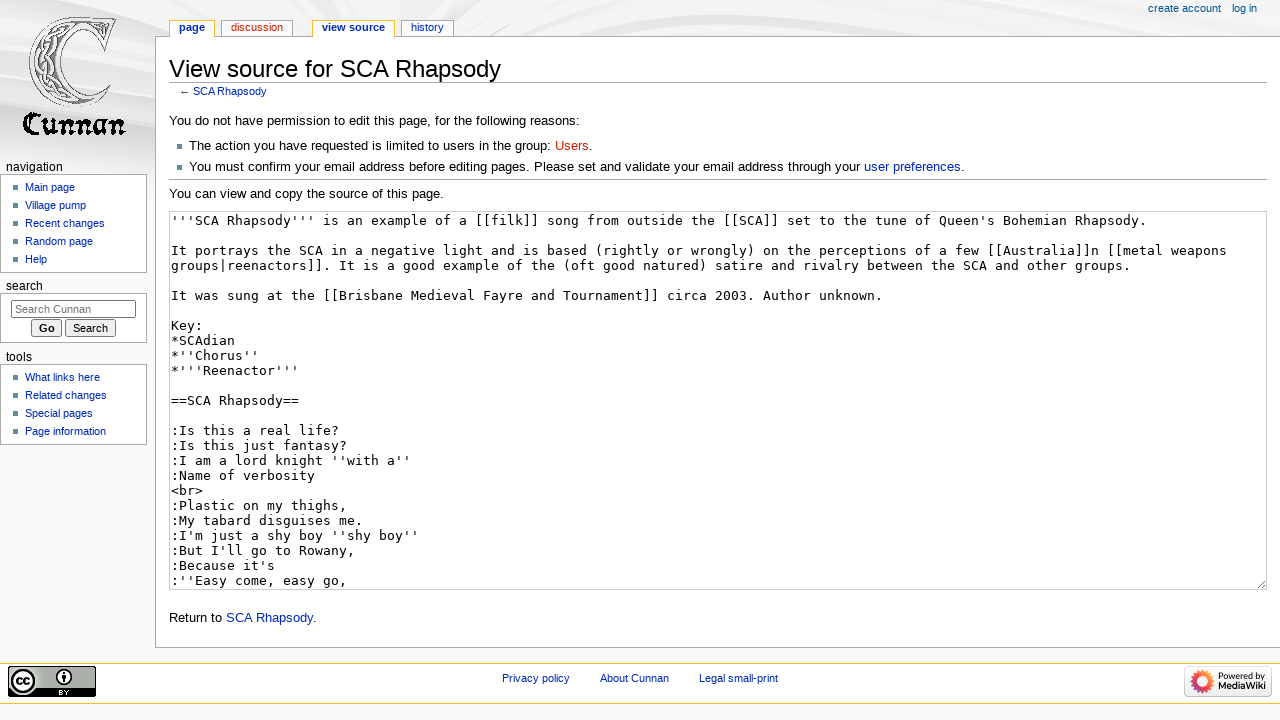

--- FILE ---
content_type: text/html; charset=UTF-8
request_url: https://cunnan.lochac.sca.org/index.php?title=SCA_Rhapsody&action=edit
body_size: 5244
content:
<!DOCTYPE html>
<html class="client-nojs" lang="en" dir="ltr">
<head>
<meta charset="UTF-8"/>
<title>View source for SCA Rhapsody - Cunnan</title>
<script>document.documentElement.className="client-js";RLCONF={"wgBreakFrames":true,"wgSeparatorTransformTable":["",""],"wgDigitTransformTable":["",""],"wgDefaultDateFormat":"dmy","wgMonthNames":["","January","February","March","April","May","June","July","August","September","October","November","December"],"wgRequestId":"aXXjltVtBSeevsewU-X-IQAAhwQ","wgCSPNonce":false,"wgCanonicalNamespace":"","wgCanonicalSpecialPageName":false,"wgNamespaceNumber":0,"wgPageName":"SCA_Rhapsody","wgTitle":"SCA Rhapsody","wgCurRevisionId":32296,"wgRevisionId":0,"wgArticleId":7780,"wgIsArticle":false,"wgIsRedirect":false,"wgAction":"edit","wgUserName":null,"wgUserGroups":["*"],"wgCategories":[],"wgPageContentLanguage":"en","wgPageContentModel":"wikitext","wgRelevantPageName":"SCA_Rhapsody","wgRelevantArticleId":7780,"wgIsProbablyEditable":false,"wgRelevantPageIsProbablyEditable":false,"wgRestrictionEdit":[],"wgRestrictionMove":[],"wgMetrolookEnabledModules":{"collapsiblenav":true}};RLSTATE={"site.styles":"ready"
,"user.styles":"ready","user":"ready","user.options":"loading","skins.monobook.styles":"ready"};RLPAGEMODULES=["mediawiki.action.edit.collapsibleFooter","site","mediawiki.page.ready","skins.monobook.scripts"];</script>
<script>(RLQ=window.RLQ||[]).push(function(){mw.loader.implement("user.options@12s5i",function($,jQuery,require,module){mw.user.tokens.set({"patrolToken":"+\\","watchToken":"+\\","csrfToken":"+\\"});});});</script>
<link rel="stylesheet" href="/load.php?lang=en&amp;modules=skins.monobook.styles&amp;only=styles&amp;skin=monobook"/>
<script async="" src="/load.php?lang=en&amp;modules=startup&amp;only=scripts&amp;raw=1&amp;skin=monobook"></script>
<meta name="generator" content="MediaWiki 1.39.3"/>
<meta name="robots" content="noindex,nofollow"/>
<meta name="format-detection" content="telephone=no"/>
<meta name="viewport" content="width=device-width, initial-scale=1.0, user-scalable=yes, minimum-scale=0.25, maximum-scale=5.0"/>
<link rel="icon" href="/favicon.ico"/>
<link rel="search" type="application/opensearchdescription+xml" href="/opensearch_desc.php" title="Cunnan (en)"/>
<link rel="EditURI" type="application/rsd+xml" href="https://cunnan.lochac.sca.org/api.php?action=rsd"/>
<link rel="license" href="https://creativecommons.org/licenses/by/4.0/"/>
<link rel="alternate" type="application/atom+xml" title="Cunnan Atom feed" href="/index.php?title=Special:RecentChanges&amp;feed=atom"/>
</head>
<body class="mediawiki ltr sitedir-ltr mw-hide-empty-elt ns-0 ns-subject page-SCA_Rhapsody rootpage-SCA_Rhapsody skin-monobook action-edit skin--responsive"><div id="globalWrapper">
	<div id="column-content">
		<div id="content" class="mw-body" role="main">
			<a id="top"></a>
			<div id="siteNotice"></div>
			<div class="mw-indicators">
			</div>
			<h1 id="firstHeading" class="firstHeading mw-first-heading">View source for SCA Rhapsody</h1>
			<div id="bodyContent" class="monobook-body">
				<div id="siteSub">From Cunnan</div>
				<div id="contentSub" >← <a href="/index.php?title=SCA_Rhapsody" title="SCA Rhapsody">SCA Rhapsody</a></div>
				
				<div id="jump-to-nav"></div><a href="#column-one" class="mw-jump-link">Jump to navigation</a><a href="#searchInput" class="mw-jump-link">Jump to search</a>
				<!-- start content -->
				<div id="mw-content-text" class="mw-body-content"><p>You do not have permission to edit this page, for the following reasons:
</p>
<ul class="permissions-errors">
<li>The action you have requested is limited to users in the group: <a href="/index.php?title=Cunnan:Users&amp;action=edit&amp;redlink=1" class="new" title="Cunnan:Users (page does not exist)">Users</a>.</li>
<li>You must confirm your email address before editing pages.
Please set and validate your email address through your <a href="/index.php?title=Special:Preferences" title="Special:Preferences">user preferences</a>.</li>
</ul><hr />
<p>You can view and copy the source of this page.
</p><textarea readonly="" accesskey="," id="wpTextbox1" cols="80" rows="25" style="" class="mw-editfont-monospace" lang="en" dir="ltr" name="wpTextbox1">'''SCA Rhapsody''' is an example of a [[filk]] song from outside the [[SCA]] set to the tune of Queen's Bohemian Rhapsody.

It portrays the SCA in a negative light and is based (rightly or wrongly) on the perceptions of a few [[Australia]]n [[metal weapons groups|reenactors]]. It is a good example of the (oft good natured) satire and rivalry between the SCA and other groups.

It was sung at the [[Brisbane Medieval Fayre and Tournament]] circa 2003. Author unknown.

Key: 
*SCAdian
*''Chorus''
*'''Reenactor'''

==SCA Rhapsody==

:Is this a real life?
:Is this just fantasy?
:I am a lord knight ''with a''
:Name of verbosity
&lt;br>
:Plastic on my thighs,
:My tabard disguises me.
:I'm just a shy boy ''shy boy''
:But I'll go to Rowany,
:Because it's
:''Easy come, easy go,
:''Anachronisms all on show.
:Don't matter who I sleep with,
:Doesn't really matter to me.
:To me.
&lt;br>
:Marshal, I just killed a man.
:Put a sword up to his head.
:Did a flick shot, now he's dead.
:Marshal, I've fought well and won,
:But now the crowd just laughs
:And walks away.
&lt;br>
:Marshal, oo oo oo oo.
:Got a splinter in my thigh,
:With combat morris dancing
:On the morrow,
:Carry on, party on,
:As if hist'ry never happened.
&lt;br>
:But wait,
:I am undone.
:The pol'tics aren't fine,
:Belly aching all the time.
:Goodbye everybody,
:I've got to go.
:Gotta leave you all behind,
:Join a real group.
&lt;br>
:Marshall, oo oo oo oo
:''Join a real group''
:The egos make me cry,
:Sometimes wish I'd never had joined
:At all.
&lt;br>
:&lt;Instrumental>
&lt;br>
:I've done a little heraldry
:On the side.
:''Scarlet moose, scarlet moose.
:''Let us call the costume Nazi's.
:''With wooden swords we're fighting,
:''Cause metal ones are fright'ning me''.
&lt;br>
:Wear some camo ''Wear some camo''
:Wear some camo ''Wear some camo''
:Wear some camo have a Coke.
:A can of coke ''co oh oh oh coke''
&lt;br>
:I'm just a SCAdian,
:Nobody loves me.
:''He's just a Scadian 
:''With no authenticity. 
:''Look at his armour,
:''A monstrosity!
:Now I'm ready for the show,
:Will you let me go-oh?
:'''No way mate!
:'''No! We will not let you go!
:''Let him go!
:'''No way mate!
:'''We will not let you go!
:''Let him go!
:'''No way mate!
:'''We will not let you go!''' ''Never!
:'''Not with that Velcro''' ''Never!
:'''You'll jeopardise the show.
:''Oh let him go oh oh oh oh
:'''No, no, no, Velcro!
:''Armour failure. Armour failure!
:''Armour failure with Velcro.
:But Mitre 10 has duct tape,
:Put aside for me.
:For me! For me!
&lt;br>
:&lt;Instrumental>
&lt;br>
:So you think you can make fun of me on the fly?
:So you think you can mock me and laugh at my thighs?
:Ohh maybe! 
:If you'd made your gear maybe,
:Then you find out
:Your armour would be just as real
:''Oo yeah. Tupperware''
:It's the thought that matters.
:Not the history.
:It's the thought that matters.
:Hist'ry the way it should be.
&lt;br>
:&lt;Instrumental>
&lt;br>
:''We still don't like Velcro
:''Rip!''
[[category:filk]]
</textarea><div class="templatesUsed"></div><p id="mw-returnto">Return to <a href="/index.php?title=SCA_Rhapsody" title="SCA Rhapsody">SCA Rhapsody</a>.</p>

<div class="printfooter" data-nosnippet="">Retrieved from "<a dir="ltr" href="https://cunnan.lochac.sca.org/index.php?title=SCA_Rhapsody">https://cunnan.lochac.sca.org/index.php?title=SCA_Rhapsody</a>"</div></div>
				<div id="catlinks" class="catlinks catlinks-allhidden" data-mw="interface"></div>
				<!-- end content -->
				<div class="visualClear"></div>
			</div>
		</div>
		<div class="visualClear"></div>
	</div>
	<div id="column-one" >
		<h2>Navigation menu</h2>
		<div role="navigation" class="portlet" id="p-cactions" aria-labelledby="p-cactions-label">
			<h3 id="p-cactions-label" >Page actions</h3>
			<div class="pBody">
				<ul >
				<li id="ca-nstab-main" class="selected mw-list-item"><a href="/index.php?title=SCA_Rhapsody" title="View the content page [c]" accesskey="c">Page</a></li><li id="ca-talk" class="new mw-list-item"><a href="/index.php?title=Talk:SCA_Rhapsody&amp;action=edit&amp;redlink=1" rel="discussion" title="Discussion about the content page (page does not exist) [t]" accesskey="t">Discussion</a></li><li id="ca-view" class="mw-list-item"><a href="/index.php?title=SCA_Rhapsody">Read</a></li><li id="ca-viewsource" class="selected mw-list-item"><a href="/index.php?title=SCA_Rhapsody&amp;action=edit" title="This page is protected.&#10;You can view its source [e]" accesskey="e">View source</a></li><li id="ca-history" class="mw-list-item"><a href="/index.php?title=SCA_Rhapsody&amp;action=history" title="Past revisions of this page [h]" accesskey="h">History</a></li>
				
				</ul>
			</div>
		</div>
		
<div role="navigation" class="portlet mw-portlet mw-portlet-cactions-mobile"
	id="p-cactions-mobile" aria-labelledby="p-cactions-mobile-label">
	<h3 id="p-cactions-mobile-label" >Page actions</h3>
	<div class="pBody">
		<ul ><li id="main-mobile" class="selected mw-list-item"><a href="/index.php?title=SCA_Rhapsody" title="Page">Page</a></li><li id="talk-mobile" class="new mw-list-item"><a href="/index.php?title=Talk:SCA_Rhapsody&amp;action=edit&amp;redlink=1" title=" (page does not exist)">Discussion</a></li><li id="ca-more" class="mw-list-item"><a href="#p-cactions">More</a></li><li id="ca-tools" class="mw-list-item"><a href="#p-tb" title="Tools">Tools</a></li></ul>
		
	</div>
</div>

		<div role="navigation" class="portlet" id="p-personal" aria-labelledby="p-personal-label">
			<h3 id="p-personal-label" >Personal tools</h3>
			<div class="pBody">
				<ul >
				<li id="pt-createaccount" class="mw-list-item"><a href="/index.php?title=Special:CreateAccount&amp;returnto=SCA+Rhapsody&amp;returntoquery=action%3Dedit" title="You are encouraged to create an account and log in; however, it is not mandatory">Create account</a></li><li id="pt-login" class="mw-list-item"><a href="/index.php?title=Special:UserLogin&amp;returnto=SCA+Rhapsody&amp;returntoquery=action%3Dedit" title="You are encouraged to log in; however, it is not mandatory [o]" accesskey="o">Log in</a></li>
				</ul>
			</div>
		</div>
		<div class="portlet" id="p-logo" role="banner">
			<a href="/index.php?title=Main_Page" class="mw-wiki-logo"></a>
		</div>
		<div id="sidebar">
		
<div role="navigation" class="portlet mw-portlet mw-portlet-navigation"
	id="p-navigation" aria-labelledby="p-navigation-label">
	<h3 id="p-navigation-label" >Navigation</h3>
	<div class="pBody">
		<ul ><li id="n-mainpage-description" class="mw-list-item"><a href="/index.php?title=Main_Page" title="Visit the main page [z]" accesskey="z">Main page</a></li><li id="n-portal" class="mw-list-item"><a href="/index.php?title=Cunnan:Village_pump" title="About the project, what you can do, where to find things">Village pump</a></li><li id="n-recentchanges" class="mw-list-item"><a href="/index.php?title=Special:RecentChanges" title="A list of recent changes in the wiki [r]" accesskey="r">Recent changes</a></li><li id="n-randompage" class="mw-list-item"><a href="/index.php?title=Special:Random" title="Load a random page [x]" accesskey="x">Random page</a></li><li id="n-help" class="mw-list-item"><a href="https://www.mediawiki.org/wiki/Special:MyLanguage/Help:Contents" title="The place to find out">Help</a></li></ul>
		
	</div>
</div>

		<div role="search" class="portlet" id="p-search">
			<h3 id="p-search-label" ><label for="searchInput">Search</label></h3>
			<div class="pBody" id="searchBody">
				<form action="/index.php" id="searchform"><input type="hidden" value="Special:Search" name="title"><input type="search" name="search" placeholder="Search Cunnan" aria-label="Search Cunnan" autocapitalize="sentences" title="Search Cunnan [f]" accesskey="f" id="searchInput"/><input type="submit" name="go" value="Go" title="Go to a page with this exact name if it exists" class="searchButton" id="searchButton"/> <input type="submit" name="fulltext" value="Search" title="Search the pages for this text" class="searchButton mw-fallbackSearchButton" id="mw-searchButton"/></form>
			</div>
		</div>
		
<div role="navigation" class="portlet mw-portlet mw-portlet-tb"
	id="p-tb" aria-labelledby="p-tb-label">
	<h3 id="p-tb-label" >Tools</h3>
	<div class="pBody">
		<ul ><li id="t-whatlinkshere" class="mw-list-item"><a href="/index.php?title=Special:WhatLinksHere/SCA_Rhapsody" title="A list of all wiki pages that link here [j]" accesskey="j">What links here</a></li><li id="t-recentchangeslinked" class="mw-list-item"><a href="/index.php?title=Special:RecentChangesLinked/SCA_Rhapsody" rel="nofollow" title="Recent changes in pages linked from this page [k]" accesskey="k">Related changes</a></li><li id="t-specialpages" class="mw-list-item"><a href="/index.php?title=Special:SpecialPages" title="A list of all special pages [q]" accesskey="q">Special pages</a></li><li id="t-info" class="mw-list-item"><a href="/index.php?title=SCA_Rhapsody&amp;action=info" title="More information about this page">Page information</a></li></ul>
		
	</div>
</div>

		
		</div>
		<a href="#sidebar" title="Jump to navigation"
			class="menu-toggle" id="sidebar-toggle"></a>
		<a href="#p-personal" title="user tools"
			class="menu-toggle" id="p-personal-toggle"></a>
		<a href="#globalWrapper" title="back to top"
			class="menu-toggle" id="globalWrapper-toggle"></a>
	</div>
	<!-- end of the left (by default at least) column -->
	<div class="visualClear"></div>
	<div id="footer" class="mw-footer" role="contentinfo"
		>
		<div id="f-copyrightico" class="footer-icons">
			<a href="https://creativecommons.org/licenses/by/4.0/"><img src="/resources/assets/licenses/cc-by.png" alt="Creative Commons Attribution" width="88" height="31" loading="lazy"/></a>
		</div>
		<div id="f-poweredbyico" class="footer-icons">
			<a href="https://www.mediawiki.org/"><img src="/resources/assets/poweredby_mediawiki_88x31.png" alt="Powered by MediaWiki" srcset="/resources/assets/poweredby_mediawiki_132x47.png 1.5x, /resources/assets/poweredby_mediawiki_176x62.png 2x" width="88" height="31" loading="lazy"/></a>
		</div>
		<ul id="f-list">
			
			<li id="privacy"><a href="/index.php?title=Cunnan:Privacy_policy">Privacy policy</a></li><li id="about"><a href="/index.php?title=Cunnan:About">About Cunnan</a></li><li id="disclaimer"><a href="/index.php?title=GNU_FDL">Legal small-print</a></li>
		</ul>
	</div>
</div>
<script>(RLQ=window.RLQ||[]).push(function(){mw.config.set({"wgPageParseReport":{"limitreport":{"cputime":"0.003","walltime":"0.005","ppvisitednodes":{"value":8,"limit":1000000},"postexpandincludesize":{"value":16,"limit":2097152},"templateargumentsize":{"value":0,"limit":2097152},"expansiondepth":{"value":2,"limit":100},"expensivefunctioncount":{"value":0,"limit":100},"unstrip-depth":{"value":0,"limit":20},"unstrip-size":{"value":0,"limit":5000000},"timingprofile":["100.00%    0.000      1 -total"]},"cachereport":{"timestamp":"20260125093414","ttl":86400,"transientcontent":false}}});mw.config.set({"wgBackendResponseTime":105});});</script>
</body>
</html>